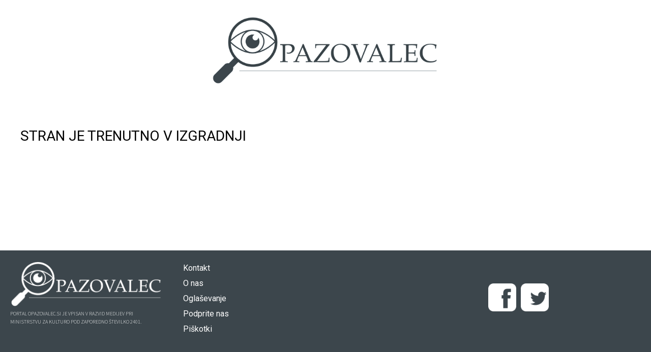

--- FILE ---
content_type: text/css
request_url: https://www.opazovalec.si/wp-content/themes/opazovalec/style.css?ver=6.4.7.1769012049
body_size: 1041
content:
/*
Theme Name: Opazovalec
Theme URI: http://www.opazovalec.si
Author: opazovalec.si
Author URI: http://www.opazovalec.si
Description: Custom
Version: 2220.2
License: Copyright - opazovalec.si
License URI: https://www.gnu.org/licenses/gpl.html
Tags: custom
Text Domain: opazovalec
*/

/*Reset*/
html,body,div,span,applet,object,iframe,h1,h2,h3,h4,h5,h6,p,blockquote,pre,a,abbr,acronym,address,big,cite,code,del,dfn,em,img,ins,kbd,q,s,samp,small,strike,strong,sub,sup,tt,var,b,u,i,center,dl,dt,dd,ol,ul,li,fieldset,form,label,legend,table,caption,tbody,tfoot,thead,tr,th,td,article,aside,canvas,details,embed,figure,figcaption,header,footer,hgroup,menu,nav,output,ruby,section,summary,time,mark,audio,video{margin:0;padding:0;border:0;font-size:100%;font:inherit;vertical-align:baseline}body{line-height:1}button{outline:0}ol,ul{list-style:none}blockquote,q{quotes:none}blockquote:before,blockquote:after,q:before,q:after{content:'';content:none}q{display:inline;font-style:italic}q:before{content:'"';font-style:normal}q:after{content:'"';font-style:normal}textarea,input[type="text"],input[type="button"],input[type="submit"],input[type="reset"],input[type="search"],input[type="password"]{-webkit-appearance:none;appearance:none;border-radius:0}table{border-collapse:collapse;border-spacing:0}th,td{padding:2px}big{font-size:120%}small,sup,sub{font-size:80%}sup{vertical-align:super}sub{vertical-align:sub}dd{margin-left:20px}kbd,tt{font-family:courier;font-size:12px}ins{text-decoration:underline}del,strike,s{text-decoration:line-through}dt{font-weight:bold}address,cite,var{font-style:italic}article,aside,details,figcaption,figure,footer,hgroup,menu,nav,section{display:block}
.sticky{}.bypostauthor{}.wp-caption{}.wp-caption-text{}.gallery-caption{}.alignright{}.alignleft{}.aligncenter{}.screen-reader-text{clip:rect(1px, 1px, 1px, 1px);position:absolute !important}

* {font-family: 'Source Sans Pro', sans-serif; font-size:20px; padding: 0px; margin: 0px; line-height: 120%;}
h1 {font-family: 'Roboto', sans-serif; font-size: 28px; line-height:30px; padding:3px 0 10px 0; margin:0px;}
h2 {font-family: 'Source Sans Pro', sans-serif; font-size: 14px; padding: 10px 0 0 0; margin:0px;}
h3 {font-family: 'Source Sans Pro', sans-serif; letter-spacing: 2px; font-size: 16px; color: white;}
h4 {font-family: 'Roboto', sans-serif; font-size: 20px; padding:0px; margin-bottom:5px;}
h5 {font-family: 'Source Sans Pro', sans-serif; font-size: 10px; padding:0; margin:0px; text-align:center;}

.content {max-width: 1200px; margin: auto;}
.izpostavljeno {max-width: 1200px; background-color:#fbfaf9; padding:10px; margin-bottom:30px;}
.articles{display: grid; grid-template-columns: repeat( auto-fit, minmax(300px, 1fr) ); grid-gap: 30px;}
.article {min-height:520px; height:fit-content; background-color:#fbfaf9; padding:10px;}
.add-article {height:520px; background-color:white; padding:10px; text-align: center; margin:0px;}
.story {max-width: 950px; margin:auto; padding:0px 10px 0px 10px;}
.break {height:20px; width:100%; margin:0 auto;}
.mini-break {height:10px; width:100%;}
.maxi-break {height:200px; width:100%;}
.header{height:150px; padding:30px 0 20px 0; text-align: center; margin-bottom:50px;}
.videoWrapper {position: relative; padding-bottom: 56.25%; height: 0;}
#footer{background-color: #2c3e50; margin:0px; padding:0px;}
.videoWrapper iframe {position: absolute; top: 0; left: 0; width: 100%; height: 100%;}
.menu{height:2px; width:100%; margin:0 auto; background-color: #fbfaf9; margin-bottom:30px;}
ul{list-style-type: none; text-decoration:none;}
li {float: left; text-decoration:none; color:white; font-size: 16px; background-color: #3c464c; padding: 0 10px 0 10px; border-right: 1px solid white;}
a:link {text-decoration: none; color: black;}
a:visited {text-decoration: none; color: black;}
a:hover {text-decoration: none; color: black;}
a:active {text-decoration: none; color: black;}



